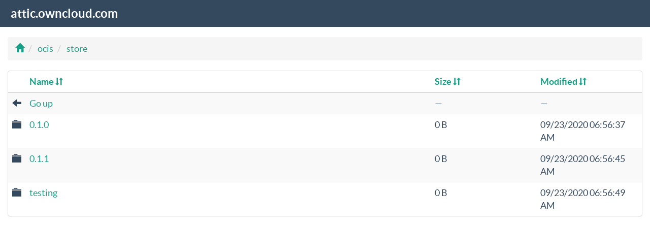

--- FILE ---
content_type: text/html; charset=utf-8
request_url: https://attic.owncloud.com/ocis/store/?sort=time&order=asc
body_size: 5331
content:
<!DOCTYPE html>
<html>
	<head>
		<title>store | attic.owncloud.com</title>

		<meta charset="utf-8">
		<meta name="viewport" content="width=device-width, initial-scale=1">
		<meta http-equiv="X-UA-Compatible" content="IE=edge">

		<link href="[data-uri]" rel="icon" type="image/x-icon" />

		<link rel="stylesheet" href="/_res/css/bootstrap.min.css">
		<link rel="stylesheet" href="/_res/css/flat-ui.min.css">

		<style>
			body {
				cursor: default;
			}

			.navbar {
				margin-bottom: 20px;
			}

			h1 {
				font-size: 20px;
				margin: 0;
			}

			th .glyphicon {
				font-size: 15px;
			}

			table .icon {
				width: 30px;
			}
		</style>
	</head>
	<body>
		<nav class="navbar navbar-inverse navbar-static-top">
			<div class="container-fluid">
				<div class="navbar-header">
					<a class="navbar-brand" href="/">
						attic.owncloud.com
					</a>
				</div>
			</div>
		</nav>

		<div class="container-fluid">
			<ol class="breadcrumb">
				
					
						<li>
							<a href="../../../">
								
									<span class="glyphicon glyphicon-home" aria-hidden="true"></span>
								
							</a>
						</li>
					
				
					
				
					
						<li>
							<a href="../">
								
									ocis
								
							</a>
						</li>
					
				
					
						<li>
							<a href="">
								
									store
								
							</a>
						</li>
					
				
			</ol>

			<div class="panel panel-default">
				<table class="table table-hover table-striped">
					<thead>
						<tr>
							<th class="icon"></th>
							<th class="name">
								
									<a href="?sort=name&order=asc">
										Name
										<span class="glyphicon glyphicon-sort" aria-hidden="true"></span>
									</a>
								
							</th>
							<th class="size col-sm-2">
								
									<a href="?sort=size&order=asc">
										Size
										<span class="glyphicon glyphicon-sort" aria-hidden="true"></span>
									</a>
								
							</th>
							<th class="modified col-sm-2">
								
									<a href="?sort=time&order=desc">
										Modified
										<span class="glyphicon glyphicon-sort" aria-hidden="true"></span>
									</a>
								
							</th>
						</tr>
					</thead>

					<tbody>
						
							<tr>
								<td>
									<span class="glyphicon glyphicon-arrow-left" aria-hidden="true"></span>
								</td>
								<td>
									<a href="..">
										Go up
									</a>
								</td>
								<td>
									&mdash;
								</td>
								<td>
									&mdash;
								</td>
							</tr>
						
						
							<tr>
								<td class="icon">
									
										<span class="glyphicon glyphicon-folder-close" aria-hidden="true"></span>
									
								</td>
								<td class="name">
									<a href="./0.1.0/">
										0.1.0
									</a>
								</td>
								<td class="size">
									0 B
								</td>
								<td class="modified">
									09/23/2020 06:56:37 AM
								</td>
							</tr>
						
							<tr>
								<td class="icon">
									
										<span class="glyphicon glyphicon-folder-close" aria-hidden="true"></span>
									
								</td>
								<td class="name">
									<a href="./0.1.1/">
										0.1.1
									</a>
								</td>
								<td class="size">
									0 B
								</td>
								<td class="modified">
									09/23/2020 06:56:45 AM
								</td>
							</tr>
						
							<tr>
								<td class="icon">
									
										<span class="glyphicon glyphicon-folder-close" aria-hidden="true"></span>
									
								</td>
								<td class="name">
									<a href="./testing/">
										testing
									</a>
								</td>
								<td class="size">
									0 B
								</td>
								<td class="modified">
									09/23/2020 06:56:49 AM
								</td>
							</tr>
						
					</tbody>
				</table>
			</div>
		</div>
	</body>
</html>
